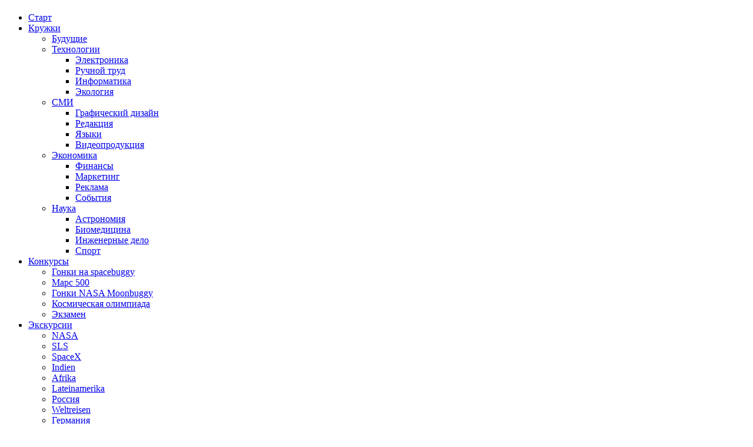

--- FILE ---
content_type: text/html; charset=utf-8
request_url: http://www.spaceeducation.de/ru/wettbewerbe/mars-500-challenge.html
body_size: 12706
content:
<!DOCTYPE html PUBLIC "-//W3C//DTD XHTML 1.0 Transitional//EN" "http://www.w3.org/TR/xhtml1/DTD/xhtml1-transitional.dtd">
<html xmlns="http://www.w3.org/1999/xhtml" xml:lang="ru-ru" lang="ru-ru" >
 <head>
  <meta http-equiv="X-UA-Compatible" content="IE=EmulateIE7" />
  <base href="http://www.spaceeducation.de/wettbewerbe/mars-500-challenge.html" />
  <meta http-equiv="content-type" content="text/html; charset=utf-8" />
  <meta name="robots" content="index, follow" />
  <meta name="keywords" content="moonbuggy,sei,germany,luftfahrt,raumfahrt,Ausbildung,space,nasa,roscosmos" />
  <meta name="title" content="Mars 500 Challenge" />
  <meta name="author" content="Administrator" />
  <meta name="description" content="Gemeinnütziges freies Institut zur Förderung der Studien- und Berufsorientierung im Ingenieurwesen und der Luft- und Raumfahrt e.V." />
  <meta name="generator" content="Joomla! 1.5 - Open Source Content Management" />
  <title>Mars 500 Challenge</title>
  <link rel="stylesheet" href="/plugins/system/jceutilities/css/jceutilities.css?v=224" type="text/css" />
  <link rel="stylesheet" href="/plugins/system/jceutilities/themes/shadow/css/style.css?version=224" type="text/css" />
  <link rel="stylesheet" href="http://www.spaceeducation.de/modules/mod_eventlistcal15q/mod_eventlistcal15q.css" type="text/css" />
  <link rel="stylesheet" href="/modules/mod_jflanguageselection/tmpl/mod_jflanguageselection.css" type="text/css" />
  <style type="text/css">
    <!--

        a.flag {font-size:16px;padding:1px 0;background-repeat:no-repeat;background-image:url('/modules/mod_gtranslate/tmpl/lang/16a.png');}
        a.flag:hover {background-image:url('/modules/mod_gtranslate/tmpl/lang/16.png');}
        a.flag img {border:0;}
        a.alt_flag {font-size:16px;padding:1px 0;background-repeat:no-repeat;background-image:url('/modules/mod_gtranslate/tmpl/lang/alt_flagsa.png');}
        a.alt_flag:hover {background-image:url('/modules/mod_gtranslate/tmpl/lang/alt_flags.png');}
        a.alt_flag img {border:0;}
    
    -->
  </style>
  <script type="text/javascript" src="/media/system/js/mootools.js"></script>
  <script type="text/javascript" src="/plugins/system/jceutilities/js/mediaobject.js?v=224"></script>
  <script type="text/javascript" src="/plugins/system/jceutilities/js/jceutilities.js?v=224"></script>
  <script type="text/javascript" src="/media/system/js/caption.js"></script>
  <script type="text/javascript">
	MediaObject.init({flash:"10,0,22,87",windowmedia:"5,1,52,701",quicktime:"6,0,2,0",realmedia:"7,0,0,0",shockwave:"8,5,1,0"});window.addEvent('domready', function(){window.jcepopup=new JCEUtilities({popup:{legacy:0,resize:1,icons:0,overlay:1,overlayopacity:0.5,overlaycolor:"#0000bb",fadespeed:500,scalespeed:500,hideobjects:1,scrollpopup:1},tooltip:{className:"tooltip",opacity:1,speed:150,position:"br",offsets:{x: 16, y: 16}},imgpath:"plugins/system/jceutilities/img",theme:"shadow",themecustom:"",themepath:"plugins/system/jceutilities/themes"});});		window.addEvent('domready', function(){ var JTooltips = new Tips($$('.hasTip'), { maxTitleChars: 50, fixed: false}); });
  </script>

  <link rel="stylesheet" href="/templates/system/css/system.css" type="text/css" />
  <link rel="stylesheet" href="/templates/system/css/general.css" type="text/css" />

  <link rel="stylesheet" type="text/css" href="/templates/sp02_1/css/template.css" />
  <!--[if IE 6]><link rel="stylesheet" href="/templates/sp02_1/css/template.ie6.css" type="text/css" media="screen" /><![endif]-->
  <!--[if IE 7]><link rel="stylesheet" href="/templates/sp02_1/css/template.ie7.css" type="text/css" media="screen" /><![endif]-->
  <script type="text/javascript" src="/templates/sp02_1/script.js"></script>
 </head>
<body>
<div id="art-main">
<div class="art-Sheet">
    <div class="art-Sheet-tl"></div>
    <div class="art-Sheet-tr"></div>
    <div class="art-Sheet-bl"></div>
    <div class="art-Sheet-br"></div>
    <div class="art-Sheet-tc"></div>
    <div class="art-Sheet-bc"></div>
    <div class="art-Sheet-cl"></div>
    <div class="art-Sheet-cr"></div>
    <div class="art-Sheet-cc"></div>
    <div class="art-Sheet-body">
<div class="art-Header">
    <div class="art-Header-png"></div>
    <div class="art-Header-jpeg"></div>
<div class="art-Logo">
 <h1 id="name-text" class="art-Logo-name"><a href="/"></a></h1>
 <div id="slogan-text" class="art-Logo-text"></div>
</div>


</div>
<div class="art-nav">
	<div class="l"></div>
	<div class="r"></div>
<ul class="art-menu"><li class="item1"><a href="http://www.spaceeducation.de/"><span class="l"> </span><span class="r"> </span><span class="t">Старт</span></a></li><li class="parent item113"><a class="separator" href="#" onclick="return false;"><span class="l"> </span><span class="r"> </span><span class="t">Кружки</span></a><ul><li class="item114"><a href="/ru/zirkel/zukunft.html">Будущие </a></li><li class="parent item116"><a href="#" onclick="return false;">Технологии</a><ul><li class="item115"><a href="/ru/zirkel/technik/elektronik.html">Электроника </a></li><li class="item118"><a href="/ru/zirkel/technik/handwerk.html">Ручной труд</a></li><li class="item117"><a href="/ru/zirkel/technik/informatik.html">Информатика</a></li><li class="item119"><a href="/ru/zirkel/technik/umwelttechnik.html">Экология</a></li></ul></li><li class="parent item120"><a href="#" onclick="return false;">СМИ </a><ul><li class="item123"><a href="/ru/zirkel/medien/grafikdesign.html">Графический дизайн </a></li><li class="item124"><a href="/ru/zirkel/medien/redaktion.html">Редакция </a></li><li class="item125"><a href="/ru/zirkel/medien/sprachen.html">Языки</a></li><li class="item126"><a href="/ru/zirkel/medien/videoproduktion.html">Видеопродукция</a></li></ul></li><li class="parent item121"><a href="#" onclick="return false;">Экономика </a><ul><li class="item127"><a href="/ru/zirkel/wirtschaft/finanzwesen.html">Финансы </a></li><li class="item128"><a href="/ru/zirkel/wirtschaft/marketing.html">Маркетинг </a></li><li class="item129"><a href="/ru/zirkel/wirtschaft/werbeagentur.html">Реклама  </a></li><li class="item130"><a href="/ru/zirkel/wirtschaft/veranstaltungen.html">События </a></li></ul></li><li class="parent item122"><a href="#" onclick="return false;">Наука </a><ul><li class="item131"><a href="/ru/zirkel/wissenschaft/astronomiya.html">Астрономия</a></li><li class="item132"><a href="/ru/zirkel/wissenschaft/biomedizin.html">Биомедицина</a></li><li class="item133"><a href="/ru/zirkel/wissenschaft/ingenieurwesen.html">Инженерные дело</a></li><li class="item134"><a href="/ru/zirkel/wissenschaft/sport.html">Спорт </a></li></ul></li></ul></li><li class="parent active item135"><a class="active" href="#" onclick="return false;"><span class="l"> </span><span class="r"> </span><span class="t">Конкурсы </span></a><ul><li class="item136"><a href="/ru/wettbewerbe/spacebuggy-race.html">Гонки на spacebuggy</a></li><li id="current" class="active item137"><a href="/ru/wettbewerbe/mars-500-challenge.html" class="active">Марс 500 </a></li><li class="item138"><a href="/ru/wettbewerbe/nasa-moonbuggy-race.html">Гонки NASA Moonbuggy</a></li><li class="item139"><a href="/ru/wettbewerbe/space-olympics.html">Космическая олимпиада</a></li><li class="item140"><a href="/ru/wettbewerbe/examen.html">Экзамен</a></li></ul></li><li class="parent item141"><a class="separator" href="#" onclick="return false;"><span class="l"> </span><span class="r"> </span><span class="t">Экскурсии</span></a><ul><li class="item209"><a href="/ru/exkursionen/nasa.html">NASA</a></li><li class="item215"><a href="/ru/exkursionen/sls.html">SLS</a></li><li class="item214"><a href="/ru/exkursionen/spacex.html">SpaceX</a></li><li class="item213"><a href="/ru/exkursionen/indien.html">Indien</a></li><li class="item212"><a href="/ru/exkursionen/afrika.html">Afrika</a></li><li class="item211"><a href="/ru/exkursionen/lateinamerika.html">Lateinamerika</a></li><li class="item145"><a href="/ru/exkursionen/russland.html">Россия </a></li><li class="item210"><a href="/ru/exkursionen/weltreisen.html">Weltreisen</a></li><li class="item143"><a href="/ru/exkursionen/deutschland.html">Германия </a></li><li class="item144"><a href="/ru/exkursionen/europa.html">Европа </a></li><li class="item146"><a href="/ru/exkursionen/usa.html">США</a></li><li class="item142"><a href="/ru/exkursionen/betriebe.html">Компании </a></li></ul></li><li class="parent item3"><a class="separator" href="#" onclick="return false;"><span class="l"> </span><span class="r"> </span><span class="t">Участники</span></a><ul><li class="item4"><a href="/ru/teilnehmer/kindergarten.html">Детский сад </a></li><li class="item5"><a href="/ru/teilnehmer/schule.html">Школа</a></li><li class="item6"><a href="/ru/teilnehmer/gymnasium.html">Высшая школа</a></li><li class="item7"><a href="/ru/teilnehmer/lehre.html">Обучение </a></li><li class="item8"><a href="/ru/teilnehmer/universitaet.html">Университет </a></li><li class="item104"><a href="/ru/teilnehmer/obmen.html">Обмен </a></li><li class="item147"><a href="/ru/teilnehmer/examen.html">Экзамен </a></li></ul></li><li class="parent item15"><a class="separator" href="#" onclick="return false;"><span class="l"> </span><span class="r"> </span><span class="t">Компании</span></a><ul><li class="item16"><a href="/ru/unternehmen/handwerk.html">Кружок труда</a></li><li class="item17"><a href="/ru/unternehmen/mittelstand.html">Малый и средний бизнес</a></li><li class="item18"><a href="/ru/unternehmen/industrie.html">Промышленность </a></li><li class="item149"><a href="/ru/unternehmen/handel.html">коммерция</a></li><li class="item19"><a href="/ru/unternehmen/wissenschaft.html">Наука </a></li></ul></li><li class="parent item20"><a class="separator" href="#" onclick="return false;"><span class="l"> </span><span class="r"> </span><span class="t">Образование </span></a><ul><li class="item21"><a href="/ru/bildungseinrichtungen/kindergartenbildung.html">Детский сад </a></li><li class="item22"><a href="/ru/bildungseinrichtungen/schulenbildung.html">Школы </a></li><li class="item23"><a href="/ru/bildungseinrichtungen/gymnasien.html">Высшие школы </a></li><li class="item24"><a href="/ru/bildungseinrichtungen/universitaetenbildung.html">Университеты </a></li><li class="item150"><a href="/ru/bildungseinrichtungen/hochschulen.html">Колледжи </a></li><li class="item151"><a href="/ru/bildungseinrichtungen/examen.html">Экзамен </a></li><li class="parent item9"><a href="#" onclick="return false;">Специалисты </a><ul><li class="item10"><a href="/ru/bildungseinrichtungen/fachkraefte/erzieher.html">Профессионалы </a></li><li class="item11"><a href="/ru/bildungseinrichtungen/fachkraefte/lehrer.html">Учитель </a></li><li class="item12"><a href="/ru/bildungseinrichtungen/fachkraefte/schulleiter.html">Директор </a></li><li class="item105"><a href="/ru/bildungseinrichtungen/fachkraefte/meister.html">Мастер </a></li><li class="item13"><a href="/ru/bildungseinrichtungen/fachkraefte/lehrstuhlleiter.html">Заведующий </a></li><li class="item14"><a href="/ru/bildungseinrichtungen/fachkraefte/wissenschaftler.html">Ученые </a></li><li class="item106"><a href="/ru/bildungseinrichtungen/fachkraefte/ingenieur.html">Инженер </a></li><li class="item148"><a href="/ru/bildungseinrichtungen/fachkraefte/manager.html">Менеджер </a></li></ul></li></ul></li><li class="parent item30"><a class="separator" href="#" onclick="return false;"><span class="l"> </span><span class="r"> </span><span class="t">Пресса </span></a><ul><li class="item108"><a href="/ru/presse/presse-news.html">Пресс-Новости</a></li><li class="item31"><a href="/ru/presse/pressearchiv.html">Пресс-архив </a></li><li class="item32"><a href="/ru/presse/tvarchiv.html">ТВ-Архив </a></li><li class="item107"><a href="/ru/presse/radio-archiv.html">Радио архив</a></li><li class="item33"><a href="/ru/presse/download.html">Скачать</a></li><li class="item152"><a href="/ru/presse/-.html">Центр загрузки</a></li><li class="parent item109"><a href="#" onclick="return false;">PDF архив</a><ul><li class="item110"><a href="/ru/presse/pdf-archiv/suedeuropatour-2009.html">Тур по южной Европе 2009 </a></li><li class="item111"><a href="/ru/presse/pdf-archiv/jahresbericht-2009.html">Jahresbericht 2009</a></li><li class="item190"><a href="/ru/presse/pdf-archiv/pressekonferenz-hwk-30032010.html">Pressekonferenz-HWK 30.03.2010</a></li></ul></li></ul></li><li class="parent item34"><a class="separator" href="#" onclick="return false;"><span class="l"> </span><span class="r"> </span><span class="t">Партнеры </span></a><ul><li class="parent item35"><a href="/ru/partner/spenden.html">Пожертвования </a><ul><li class="item112"><a href="/ru/partner/spenden/fotokalender-raumfahrt-2010.html">Календарь 2010 </a></li></ul></li><li class="item36"><a href="/ru/partner/sponsoren.html">Спонсоры </a></li><li class="item38"><a href="/ru/partner/foerderer.html">Частные спонсоры </a></li><li class="item153"><a href="/ru/partner/patenbetriebe.html">Имеющиеся патенты</a></li><li class="item37"><a href="/ru/partner/kooperationen.html">Сотрудничество</a></li><li class="item154"><a href="/ru/partner/eigenbetriebe.html">Дочерние предприятия</a></li><li class="item155"><a href="/ru/partner/preisliste.html">Прейскурант </a></li></ul></li><li class="parent item39"><a class="separator" href="#" onclick="return false;"><span class="l"> </span><span class="r"> </span><span class="t">SEI </span></a><ul><li class="item40"><a href="/ru/sei/login.html">Войти / Выйти</a></li><li class="item41"><a href="/ru/sei/ueberuns.html">О нас </a></li><li class="item204"><a href="/ru/sei/schuelerportraits.html">Schülerportraits</a></li><li class="item42"><a href="/ru/sei/standorte.html">Местоположения</a></li><li class="parent item43"><a href="#" onclick="return false;">Членство </a><ul><li class="item98"><a href="/ru/sei/mitgliedschaft/--.html">Заявление на членство </a></li><li class="item99"><a href="/ru/sei/mitgliedschaft/satzung.html">Устав </a></li><li class="item100"><a href="/ru/sei/mitgliedschaft/mitgliedsbeitraege.html">Сбор пожертвований </a></li><li class="item101"><a href="/ru/sei/mitgliedschaft/statut.html">Правила </a></li></ul></li><li class="parent item25"><a href="#" onclick="return false;">Члены </a><ul><li class="item26"><a href="/ru/sei/mitglieder/foerdermitglied.html">Члены оказавшие поддержку</a></li><li class="item102"><a href="/ru/sei/mitglieder/gefoerderte-mitglieder.html">Члены получившие поддержку </a></li><li class="item28"><a href="/ru/sei/mitglieder/vollmitglied.html">Действительный член </a></li><li class="item27"><a href="/ru/sei/mitglieder/unternehmen.html">Компании</a></li><li class="item29"><a href="/ru/sei/mitglieder/fachberater.html">Консультанты </a></li></ul></li><li class="item157"><a href="#" onclick="return false;">События </a></li><li class="item158"><a href="/ru/sei/jahresbericht.html">Годовой отчет</a></li><li class="item159"><a href="/ru/sei/downloadcenter.html">Центр загрузки </a></li><li class="item160"><a href="/ru/sei/awards.html">Награды </a></li><li class="item161"><a href="/ru/sei/grundwerte.html">Главные ценности </a></li><li class="item162"><a href="/ru/sei/statut.html">Правила </a></li><li class="item163"><a href="/ru/sei/geschaeftsordnung.html">Правила </a></li><li class="item164"><a href="/ru/sei/satzung.html">Устав </a></li><li class="item165"><a href="/ru/sei/beschluesse.html">Решение</a></li><li class="item166"><a href="/ru/sei/beitraege.html">Взносы </a></li><li class="item44"><a href="/ru/sei/kontakt.html">Контакты</a></li><li class="item167"><a href="/ru/sei/impressum.html">Выходные данные </a></li></ul></li><li class="parent item156"><a class="separator" href="#" onclick="return false;"><span class="l"> </span><span class="r"> </span><span class="t">Пожертвование</span></a><ul><li class="item168"><a href="/ru/donation/-.html">Онлайн-пожертвования </a></li><li class="item169"><a href="/ru/donation/materialspenden.html">Материальные пожертвования </a></li><li class="item170"><a href="/ru/donation/projektspenden.html">Проекты пожертвования</a></li><li class="item171"><a href="/ru/donation/objektspenden.html">Пожертвованая недвижимость</a></li><li class="item172"><a href="/ru/donation/shop.html">Магазин </a></li><li class="item173"><a href="/ru/donation/mitfahrtgelegenheiten.html">VIP экскурсии с нами </a></li><li class="item174"><a href="/ru/donation/referenten.html">Референты</a></li></ul></li></ul></div>
<div id="jflanguageselection"><div class="rawimages"><span><a href="http://www.spaceeducation.de/de/wettbewerbe/mars-500-challenge.html"><img src="http://www.spaceeducation.de/components/com_joomfish/images/flags/de.gif" alt="Deutsch (DE-CH-AT)" title="Deutsch (DE-CH-AT)" /></a></span><span><a href="http://www.spaceeducation.de/en/competitions/mars500challenge.html"><img src="http://www.spaceeducation.de/components/com_joomfish/images/flags/en.gif" alt="English (United Kingdom)" title="English (United Kingdom)" /></a></span><span id="active_language"><a href="http://www.spaceeducation.de/ru/wettbewerbe/mars-500-challenge.html"><img src="http://www.spaceeducation.de/components/com_joomfish/images/flags/ru.gif" alt="Russian (CIS)" title="Russian (CIS)" /></a></span><span><a href="http://www.spaceeducation.de/it/competizioni/mars-500-challenge.html"><img src="http://www.spaceeducation.de/components/com_joomfish/images/flags/it.gif" alt="Italian - Italy" title="Italian - Italy" /></a></span><span><a href="http://www.spaceeducation.de/fr/wettbewerbe/mars-500-challenge.html"><img src="http://www.spaceeducation.de/components/com_joomfish/images/flags/fr.gif" alt="French (Fr)" title="French (Fr)" /></a></span><span><a href="http://www.spaceeducation.de/es/wettbewerbe/mars-500-challenge.html"><img src="http://www.spaceeducation.de/components/com_joomfish/images/flags/es.gif" alt="Español(Spanish Formal International)" title="Español(Spanish Formal International)" /></a></span></div></div><!--JoomFish V2.1.7 (Dafad)-->
<!-- &copy; 2003-2011 Think Network, released under the GPL. -->
<!-- More information: at http://www.joomfish.net -->
<form action="index.php" method="post">
	<div class="search">
		<input name="searchword" id="mod_search_searchword" maxlength="20" alt="seach..." class="inputbox" type="text" size="20" value="поиск..."  onblur="if(this.value=='') this.value='поиск...';" onfocus="if(this.value=='поиск...') this.value='';" />	</div>
	<input type="hidden" name="task"   value="search" />
	<input type="hidden" name="option" value="com_search" />
	<input type="hidden" name="Itemid" value="137" />
</form>

<div class="art-contentLayout">
<div class="art-sidebar1"><div class="art-Block">
		    <div class="art-Block-tl"></div>
		    <div class="art-Block-tr"></div>
		    <div class="art-Block-bl"></div>
		    <div class="art-Block-br"></div>
		    <div class="art-Block-tc"></div>
		    <div class="art-Block-bc"></div>
		    <div class="art-Block-cl"></div>
		    <div class="art-Block-cr"></div>
		    <div class="art-Block-cc"></div>
		    <div class="art-Block-body">
		
		<div class="art-BlockHeader">
		    <div class="l"></div>
		    <div class="r"></div>
		    <div class="art-header-tag-icon">
		        <div class="t">
		События</div>
		    </div>
		</div>
				<div class="art-BlockContent">
		    <div class="art-BlockContent-body">
		
		 
<div class='eventcalq'><table class="mod_eventlistcalq_calendar" cellspacing="0" cellpadding="0">
<caption class="mod_eventlistcalq_calendar-month"><a href="/ru/wettbewerbe/mars-500-challenge.html?el_mcal_month=10&amp;el_mcal_year=2025" rel="nofollow">&lt;&lt; </a>&nbsp;Ноября&nbsp;2025&nbsp;<a href="/ru/wettbewerbe/mars-500-challenge.html?el_mcal_month=12&amp;el_mcal_year=2025" rel="nofollow"> &gt;&gt;</a></caption>
<tr><th class="mod_eventlistcalq_daynames" abbr="Пн">&nbsp;Пн&nbsp;</th><th class="mod_eventlistcalq_daynames" abbr="Вт">&nbsp;Вт&nbsp;</th><th class="mod_eventlistcalq_daynames" abbr="Ср">&nbsp;Ср&nbsp;</th><th class="mod_eventlistcalq_daynames" abbr="Чт">&nbsp;Чт&nbsp;</th><th class="mod_eventlistcalq_daynames" abbr="Пт">&nbsp;Пт&nbsp;</th><th class="mod_eventlistcalq_daynames" abbr="Сб">&nbsp;Сб&nbsp;</th><th class="mod_eventlistcalq_daynames" abbr="Вс">&nbsp;Вс&nbsp;</th></tr>
<tr><td class="mod_eventlistcalq">&nbsp;</td><td class="mod_eventlistcalq">&nbsp;</td><td class="mod_eventlistcalq">&nbsp;</td><td class="mod_eventlistcalq">&nbsp;</td><td class="mod_eventlistcalq">&nbsp;</td><td class="mod_eventlistcalq_calday">&nbsp;&nbsp;1</td><td class="mod_eventlistcalq_calday">&nbsp;&nbsp;2</td></tr>
<tr><td class="mod_eventlistcalq_calday">&nbsp;&nbsp;3</td><td class="mod_eventlistcalq_calday">&nbsp;&nbsp;4</td><td class="mod_eventlistcalq_calday">&nbsp;&nbsp;5</td><td class="mod_eventlistcalq_calday">&nbsp;&nbsp;6</td><td class="mod_eventlistcalq_calday">&nbsp;&nbsp;7</td><td class="mod_eventlistcalq_calday">&nbsp;&nbsp;8</td><td class="mod_eventlistcalq_calday">&nbsp;&nbsp;9</td></tr>
<tr><td class="mod_eventlistcalq_calday">10</td><td class="mod_eventlistcalq_calday">11</td><td class="mod_eventlistcalq_calday">12</td><td class="mod_eventlistcalq_calday">13</td><td class="mod_eventlistcalq_calday">14</td><td class="mod_eventlistcalq_calday">15</td><td class="mod_eventlistcalq_calday">16</td></tr>
<tr><td class="mod_eventlistcalq_calday">17</td><td class="mod_eventlistcalq_calday">18</td><td class="mod_eventlistcalq_calday">19</td><td class="mod_eventlistcalq_calday">20</td><td class="mod_eventlistcalq_calday">21</td><td class="mod_eventlistcalq_calday">22</td><td class="mod_eventlistcalq_calday">23</td></tr>
<tr><td class="mod_eventlistcalq_calday">24</td><td class="mod_eventlistcalq_caltoday">25</td><td class="mod_eventlistcalq_calday">26</td><td class="mod_eventlistcalq_calday">27</td><td class="mod_eventlistcalq_calday">28</td><td class="mod_eventlistcalq_calday">29</td><td class="mod_eventlistcalq_calday">30</td></tr>
</table>
</div>  
				<div class="cleared"></div>
		    </div>
		</div>
		
		
				<div class="cleared"></div>
		    </div>
		</div>
		
<div class="art-Block">
		    <div class="art-Block-tl"></div>
		    <div class="art-Block-tr"></div>
		    <div class="art-Block-bl"></div>
		    <div class="art-Block-br"></div>
		    <div class="art-Block-tc"></div>
		    <div class="art-Block-bc"></div>
		    <div class="art-Block-cl"></div>
		    <div class="art-Block-cr"></div>
		    <div class="art-Block-cc"></div>
		    <div class="art-Block-body">
		
		<div class="art-BlockHeader">
		    <div class="l"></div>
		    <div class="r"></div>
		    <div class="art-header-tag-icon">
		        <div class="t">
		Новости</div>
		    </div>
		</div>
				<div class="art-BlockContent">
		    <div class="art-BlockContent-body">
		
		<ul class="menu"><li class="item205"><a href="http://www.facebook.com/pages/International-Space-Education-Institute/133501973402416" target="_blank"><span>Facebook Institute</span></a></li><li class="item206"><a href="http://de-de.facebook.com/Space.Hotel.Leipzig?filter=1" target="_blank"><span>Facebook Space Hotel</span></a></li><li class="item207"><a href="http://www.facebook.com/groups/moonbuggy/" target="_blank"><span>Facebook-Gruppe Moonbuggy</span></a></li><li class="item185"><a href="/ru/newsletter.html"><span>Рассылка </span></a></li><li class="item189"><a href="/ru/veranstaltungen.html"><span>События </span></a></li><li class="item202"><a href="/ru.html?Itemid=202&amp;option="><span>newsletter</span></a></li></ul>
				<div class="cleared"></div>
		    </div>
		</div>
		
		
				<div class="cleared"></div>
		    </div>
		</div>
		
<div class="art-Block">
		    <div class="art-Block-tl"></div>
		    <div class="art-Block-tr"></div>
		    <div class="art-Block-bl"></div>
		    <div class="art-Block-br"></div>
		    <div class="art-Block-tc"></div>
		    <div class="art-Block-bc"></div>
		    <div class="art-Block-cl"></div>
		    <div class="art-Block-cr"></div>
		    <div class="art-Block-cc"></div>
		    <div class="art-Block-body">
		
		<div class="art-BlockHeader">
		    <div class="l"></div>
		    <div class="r"></div>
		    <div class="art-header-tag-icon">
		        <div class="t">
		Moonbuggy</div>
		    </div>
		</div>
				<div class="art-BlockContent">
		    <div class="art-BlockContent-body">
		
		<ul class="menu"><li class="item196"><a href="http://www.spaceeducation.de/ru/mitmachen.html"><span>Mitmachen</span></a></li><li class="item197"><a href="/ru/schuelerberichte.html"><span>Schülerberichte</span></a></li><li class="item198"><a href="/ru/technik-dok.html"><span>Technik-Dok</span></a></li><li class="item199"><a href="/ru/awards.html"><span>Awards</span></a></li><li class="item203"><a href="http://www.flickr.com/photos/spaceeducation/collections/72157629290206576/" target="_blank"><span>Huntsville 2012</span></a></li><li class="item208"><a href="/ru/schuelerberichte-in-jahren.html"><span>Schülerberichte in Jahren</span></a></li></ul>
				<div class="cleared"></div>
		    </div>
		</div>
		
		
				<div class="cleared"></div>
		    </div>
		</div>
		
<div class="art-Block">
		    <div class="art-Block-tl"></div>
		    <div class="art-Block-tr"></div>
		    <div class="art-Block-bl"></div>
		    <div class="art-Block-br"></div>
		    <div class="art-Block-tc"></div>
		    <div class="art-Block-bc"></div>
		    <div class="art-Block-cl"></div>
		    <div class="art-Block-cr"></div>
		    <div class="art-Block-cc"></div>
		    <div class="art-Block-body">
		
		<div class="art-BlockHeader">
		    <div class="l"></div>
		    <div class="r"></div>
		    <div class="art-header-tag-icon">
		        <div class="t">
		Отчеты</div>
		    </div>
		</div>
				<div class="art-BlockContent">
		    <div class="art-BlockContent-body">
		
		<ul class="menu" />
				<div class="cleared"></div>
		    </div>
		</div>
		
		
				<div class="cleared"></div>
		    </div>
		</div>
		
<div class="art-Block">
		    <div class="art-Block-tl"></div>
		    <div class="art-Block-tr"></div>
		    <div class="art-Block-bl"></div>
		    <div class="art-Block-br"></div>
		    <div class="art-Block-tc"></div>
		    <div class="art-Block-bc"></div>
		    <div class="art-Block-cl"></div>
		    <div class="art-Block-cr"></div>
		    <div class="art-Block-cc"></div>
		    <div class="art-Block-body">
		
		<div class="art-BlockHeader">
		    <div class="l"></div>
		    <div class="r"></div>
		    <div class="art-header-tag-icon">
		        <div class="t">
		Внешние новости</div>
		    </div>
		</div>
				<div class="art-BlockContent">
		    <div class="art-BlockContent-body">
		
		<div style="text-align: center;"><a target="_blank" href="http://twitter.com/spaceeducation"><img src="/container/images/menu/24x/SEI%20Line/01%20twitter_24.png" alt="Twitter" title="Twitter" /></a><a target="_blank" href="http://spaceeducation-eu.blogspot.com/"><img src="/container/images/menu/24x/SEI%20Line/03-blogger_24.png" alt="Blogger" title="Blogger" /></a><a target="_blank" href="http://friendfeed.com/spaceeducation"><img src="/container/images/menu/24x/SEI%20Line/04-friendfeed_24.png" alt="Friendfeed" title="Friendfeed" /></a><strong><a target="_blank" href="http://en.wikipedia.org/wiki/International_Space_Education_Institute"><img src="/container/images/menu/24x/File%20Line/02-wikipedia_24.png" alt="SEI-Wikipedia" title="SEI-Wikipedia" /></a><a target="_blank" href="http://www.youtube.com/profile?user=SpaceEducation#grid/playlists"><img src="/container/images/menu/24x/File%20Line/02-youtube_24.png" alt="Youtube" title="Youtube" /></a><a target="_blank" href="http://www.flickr.com/photos/spaceeducation/collections/"><img src="/container/images/menu/24x/File%20Line/03-24_flickr.png" alt="Flickr" title="Flickr" /></a></strong> <strong><a target="_blank" href="http://www.spacecamp.com/international/"><img src="/container/images/menu/24x/EDU%20Line/01-spacecamp.png" alt="SpaceCamp" title="SpaceCamp" /></a><a target="_blank" href="http://ysc.sm.bmstu.ru/eng/ysc_e.htm"><img src="/container/images/menu/24x/EDU%20Line/02-MKZ.png" alt="Youth Space Center" title="Youth Space Center" /></a><a target="_blank" href="http://www.spacecentre.no/english/"><img src="/container/images/menu/24x/EDU%20Line/03-Norsk_24.png" alt="Norway Space School" title="Norway Space School" /></a><a target="_blank" href="http://www.unaec.dp.ua/"><img src="/container/images/menu/24x/EDU%20Line/04-UANEC_24.png" alt="UANEC" title="UANEC" /></a><a target="_blank" href="http://edu.jaxa.jp/en/"><img src="/container/images/menu/24x/EDU%20Line/06-japan.png" alt="Japan" title="Japan" /></a><a target="_blank" href="http://www.spaceschool.sa.edu.au/"><img src="/container/images/menu/24x/EDU%20Line/07-Australia_24.png" alt="Australia" title="Australia" /></a></strong> <strong><a target="_blank" href="http://www.nasa.gov/news/index.html"><img src="/container/images/menu/24x/State%20Space%20Line/01-24_nasa.png" alt="NASA" title="NASA" /></a><a target="_blank" href="http://www.federalspace.ru/main.php?lang=en"><img src="/container/images/menu/24x/State%20Space%20Line/02-24_Rockocmoc.png" alt="ROSKOSMOS" title="ROSKOSMOS" /></a><a target="_blank" href="http://www.esa.int/esaCP/index.html"><img src="/container/images/menu/24x/State%20Space%20Line/03-24_esa.png" alt="ESA" title="ESA" /></a><a target="_blank" href="http://www.cnsa.gov.cn/n615709/cindex.html"><img src="/container/images/menu/24x/State%20Space%20Line/04-China_24.png" alt="China" title="China" /></a><a target="_blank" href="http://www.jaxa.jp/index_e.html"><img src="/container/images/menu/24x/State%20Space%20Line/05-Jaxa_24.png" alt="JAXA" title="JAXA" /></a><a target="_blank" href="http://www.dlr.de/"><img src="/container/images/menu/24x/State%20Space%20Line/06-24_DLR.png" alt="DLR" title="DLR" /></a></strong> <strong><a target="_blank" href="http://www.xprize.org/"><img src="/container/images/menu/24x/Private%20Space%20Line/01-24_xprize.png" alt="X-Prize" title="X-Prize" /></a><a target="_blank" href="http://www.spaceadventures.com/"><img src="/container/images/menu/24x/Private%20Space%20Line/02-Adventure_24.png" alt="Space Adventure" title="Space Adventure" /></a><a target="_blank" href="http://www.anoushehansari.com/"><img src="/container/images/menu/24x/Private%20Space%20Line/03-Ansari_24.png" alt="Anousheh Ansari" title="Anousheh Ansari" /></a><a target="_blank" href="http://www.virgingalactic.com/"><img src="/container/images/menu/24x/Private%20Space%20Line/04_Virgin_24.png" alt="Virgin Galactic" title="Virgin Galactic" /></a><a target="_blank" href="http://www.spacex.com/"><img src="/container/images/menu/24x/Private%20Space%20Line/05-spaceex_24.png" alt="Space-Ex" title="Space-Ex" /></a><a target="_blank" href="http://www.arcaspace.ro/"><img src="/container/images/menu/24x/Private%20Space%20Line/06_24_Arca.png" alt="Arca Space" title="Arca Space" /></a></strong></div>
<div style="text-align: center;"><strong><a target="_blank" href="http://www.nasa.gov/directorates/somd/reports/iss_reports/">ISS status report</a><br /></strong></div>
<div style="text-align: center;"></div>
				<div class="cleared"></div>
		    </div>
		</div>
		
		
				<div class="cleared"></div>
		    </div>
		</div>
		
</div>
<div class="art-content">

<div class="art-Post">
		    <div class="art-Post-body">
		<div class="art-Post-inner">
		
				<div class="art-PostContent">
		
		<div id="jmsbefore" style="display: none;">Diese Webseite ist voll funktionsbereit in <span id="jmstime"></span>.</div><div id="jmsafter"></div><script type="text/javascript">
	var jmscountdown_now = 1764114244;
	var jmscountdown_to = 1275343200;
	
	jmscountdown_timebetween = jmscountdown_to - jmscountdown_now;
	
	var jmscountdown_daysremain = 0;
	var jmscountdown_hoursremain = 0;
	var jmscountdown_minutesremain = 0;
	var jmscountdown_secondsremain = jmscountdown_timebetween;		

	if (jmscountdown_timebetween >= 60) {
		jmscountdown_secondsremain = jmscountdown_timebetween % 60;
		jmscountdown_minutesremain = (jmscountdown_timebetween - jmscountdown_secondsremain) / 60;
	}

	if (jmscountdown_minutesremain >= 60) {
		jmscountdown_timebetween = jmscountdown_minutesremain;
		jmscountdown_minutesremain = jmscountdown_timebetween % 60;
		jmscountdown_hoursremain = (jmscountdown_timebetween - jmscountdown_minutesremain) / 60;
	}

	if (jmscountdown_hoursremain >= 24) {
		jmscountdown_timebetween = jmscountdown_hoursremain;
		jmscountdown_hoursremain = jmscountdown_timebetween % 24;
		jmscountdown_daysremain = (jmscountdown_timebetween - jmscountdown_hoursremain) / 24;
	}
	
	var jmstime = document.getElementById("jmstime");
	var jmstimetext = "";
	
	var jmscountdown_timer = setInterval(jmsCountDownTimer, 1000);

	function jmsRewriteCountDownSpan() {
		jmstimetext = "";
		jmstimetext += (jmscountdown_daysremain) ? jmscountdown_daysremain + (jmscountdown_daysremain<=1 ? ' Tag ' : ' Tage ') : '';
		jmstimetext += (jmscountdown_hoursremain || jmscountdown_daysremain) ? jmscountdown_hoursremain + (jmscountdown_hoursremain<=1 ? ' Stunde ' : ' Stunden ') : '';
		jmstimetext += (jmscountdown_minutesremain || jmscountdown_hoursremain || jmscountdown_daysremain) ? jmscountdown_minutesremain + (jmscountdown_minutesremain<=1 ? ' Minute ' : ' Minuten ') : '';
		jmstimetext += jmscountdown_secondsremain + (jmscountdown_secondsremain<=1 ? ' Sekunde ' : ' Sekunden ');
		jmstime.innerHTML = jmstimetext;
	}
	
	function jmsCountDownTimer() {
		if (jmscountdown_secondsremain == 0 && jmscountdown_minutesremain == 0 && jmscountdown_hoursremain == 0 && jmscountdown_daysremain ==0) {
			clearInterval(jmscountdown_timer);
			document.getElementById("jmsbefore").style.display = "none";
			document.getElementById("jmsafter").style.display = "inline";
			return;
		}
	
		if (jmscountdown_secondsremain > 0) jmscountdown_secondsremain--;
		else {
			jmscountdown_secondsremain = (jmscountdown_minutesremain || jmscountdown_hoursremain || jmscountdown_daysremain) ? 59 : 0;
			if (jmscountdown_minutesremain > 0) jmscountdown_minutesremain--;
			else {
				jmscountdown_minutesremain = (jmscountdown_hoursremain || jmscountdown_daysremain) ? 59 : 0;
				if (jmscountdown_hoursremain > 0) jmscountdown_hoursremain--;
				else {
					jmscountdown_hoursremain = (jmscountdown_daysremain) ? 23 : 0;
					if (jmscountdown_daysremain) jmscountdown_daysremain--;
				}
			}
		}
		
		jmsRewriteCountDownSpan();
	}
</script>
		</div>
		<div class="cleared"></div>
		
		
		</div>
		
				<div class="cleared"></div>
		    </div>
		</div>
		
<div class="art-Post">
    <div class="art-Post-body">
<div class="art-Post-inner">
<div class="art-PostMetadataHeader">
<h2 class="art-PostHeader"> 
<a href="/ru/wettbewerbe/mars-500-challenge.html" class="PostHeader">Mars 500 Challenge</a>
</h2>
</div>
<div class="art-PostHeaderIcons art-metadata-icons">
03.01.2010 12:33 | Автор: Administrator | <a href="/ru/wettbewerbe/mars-500-challenge.html?tmpl=component&amp;print=1&amp;page=" title="Печать" onclick="window.open(this.href,'win2','status=no,toolbar=no,scrollbars=yes,titlebar=no,menubar=no,resizable=yes,width=640,height=480,directories=no,location=no'); return false;" rel="nofollow"><img src="/templates/sp02_1/images/printButton.png" alt="Печать"  /></a>
</div>
<div class="art-PostContent">
<form method="post" action="http://www.spaceeducation.de/wettbewerbe/mars-500-challenge.html?format=html&lang=ru"><span class="content_rating">Рейтинг пользователей:<img src="/images/M_images/rating_star.png" alt=""  /><img src="/images/M_images/rating_star.png" alt=""  /><img src="/images/M_images/rating_star.png" alt=""  /><img src="/images/M_images/rating_star.png" alt=""  /><img src="/images/M_images/rating_star.png" alt=""  />&nbsp;/&nbsp;217</span>
<br />
<span class="content_vote">Худший<input type="radio" alt="vote 1 star" name="user_rating" value="1" /><input type="radio" alt="vote 2 star" name="user_rating" value="2" /><input type="radio" alt="vote 3 star" name="user_rating" value="3" /><input type="radio" alt="vote 4 star" name="user_rating" value="4" /><input type="radio" alt="vote 5 star" name="user_rating" value="5" checked="checked" />Лучший&nbsp;<input class="button" type="submit" name="submit_vote" value="Рейтинг" /><input type="hidden" name="task" value="vote" /><input type="hidden" name="option" value="com_content" /><input type="hidden" name="cid" value="89" /><input type="hidden" name="url" value="http://www.spaceeducation.de/wettbewerbe/mars-500-challenge.html?format=html&lang=ru" /></span></form><table class="contentpaneopen">
<tr>
	<td>
<span><a href="/ru/component/content/section/1.html">Webseite</a> - </span><span><a href="/ru/wettbewerbe/mars-500-challenge/1-allgemein.html">Allgemein</a></span>	</td>
</tr>
</table>
<div class="art-article"><div class="jfdefaulttext">There are no translations available.</div><br/>...
			<table align="center" class="pagenav">
			<tr>
				<th class="pagenav_prev">
					<a href="/ru/wettbewerbe/nasa-moonbuggy-race.html">&lt; Предыдущая</a>
				</th>
				<td width="50">
					&nbsp;
				</td>
				<th class="pagenav_next">
					<a href="/ru/wettbewerbe/spacebuggy-race.html">Следующая &gt;</a>
				</th>
			</tr>
			</table></div><span class="article_separator">&nbsp;</span>
</div>
<div class="cleared"></div>

</div>

		<div class="cleared"></div>
    </div>
</div>



</div>
<div class="art-sidebar2"><div class="art-Block">
		    <div class="art-Block-tl"></div>
		    <div class="art-Block-tr"></div>
		    <div class="art-Block-bl"></div>
		    <div class="art-Block-br"></div>
		    <div class="art-Block-tc"></div>
		    <div class="art-Block-bc"></div>
		    <div class="art-Block-cl"></div>
		    <div class="art-Block-cr"></div>
		    <div class="art-Block-cc"></div>
		    <div class="art-Block-body">
		
		<div class="art-BlockHeader">
		    <div class="l"></div>
		    <div class="r"></div>
		    <div class="art-header-tag-icon">
		        <div class="t">
		Пожертвования</div>
		    </div>
		</div>
				<div class="art-BlockContent">
		    <div class="art-BlockContent-body">
		
		<div style="text-align: center;"><a href="/en/donation/shop.html"><img alt="shop" src="/container/images/menu/100x/01_100_shop.png" /></a></div>
				<div class="cleared"></div>
		    </div>
		</div>
		
		
				<div class="cleared"></div>
		    </div>
		</div>
		
<div class="art-Block">
		    <div class="art-Block-tl"></div>
		    <div class="art-Block-tr"></div>
		    <div class="art-Block-bl"></div>
		    <div class="art-Block-br"></div>
		    <div class="art-Block-tc"></div>
		    <div class="art-Block-bc"></div>
		    <div class="art-Block-cl"></div>
		    <div class="art-Block-cr"></div>
		    <div class="art-Block-cc"></div>
		    <div class="art-Block-body">
		
		<div class="art-BlockHeader">
		    <div class="l"></div>
		    <div class="r"></div>
		    <div class="art-header-tag-icon">
		        <div class="t">
		Google-Trans</div>
		    </div>
		</div>
				<div class="art-BlockContent">
		    <div class="art-BlockContent-body">
		
		<noscript>Javascript is required to use this <a href="http://gtranslate.net/">website translator</a>, <a href="http://gtranslate.net/">free translator</a></noscript>
<script type="text/javascript">
/* <![CDATA[ */
    function openTab(url) {var form=document.createElement('form');form.method='post';form.action=url;form.target='_blank';document.body.appendChild(form);form.submit();}
        if(top.location!=self.location)top.location=self.location;
    window['_tipoff']=function(){};window['_tipon']=function(a){};
    function doTranslate(lang_pair) {if(lang_pair.value)lang_pair=lang_pair.value;if(lang_pair=='')return;if(location.hostname=='www.spaceeducation.de' && lang_pair=='en|en')return;var lang=lang_pair.split('|')[1];if(location.hostname!='www.spaceeducation.de' && lang_pair=='en|en')openTab(unescape(gfg('u')));else if(location.hostname=='www.spaceeducation.de' && lang_pair!='en|en')openTab('http://translate.google.com/translate?client=tmpg&hl=en&langpair='+lang_pair+'&u='+escape(location.href));else openTab('http://translate.google.com/translate?client=tmpg&hl=en&langpair='+lang_pair+'&u='+unescape(gfg('u')));}
    function gfg(name) {name=name.replace(/[\[]/,"\\\[").replace(/[\]]/,"\\\]");var regexS="[\\?&]"+name+"=([^&#]*)";var regex=new RegExp(regexS);var results=regex.exec(location.href);if(results==null)return '';return results[1];}
    /* ]]> */
</script>


<select onchange="doTranslate(this);"><option value="">Select Language</option><option value="en|en" style="font-weight:bold;background:url('/modules/mod_gtranslate/tmpl/lang/16l.png') no-repeat scroll 0 -0px;padding-left:18px;">English</option><option value="en|af" style="background:url('/modules/mod_gtranslate/tmpl/lang/16l.png') no-repeat scroll 0 -688px;padding-left:18px;">Afrikaans</option><option value="en|sq" style="background:url('/modules/mod_gtranslate/tmpl/lang/16l.png') no-repeat scroll 0 -560px;padding-left:18px;">Albanian</option><option value="en|ar" style="background:url('/modules/mod_gtranslate/tmpl/lang/16l.png') no-repeat scroll 0 -16px;padding-left:18px;">Arabic</option><option value="en|hy" style="background:url('/modules/mod_gtranslate/tmpl/lang/16l.png') no-repeat scroll 0 -832px;padding-left:18px;">Armenian</option><option value="en|az" style="background:url('/modules/mod_gtranslate/tmpl/lang/16l.png') no-repeat scroll 0 -848px;padding-left:18px;">Azerbaijani</option><option value="en|eu" style="background:url('/modules/mod_gtranslate/tmpl/lang/16l.png') no-repeat scroll 0 -864px;padding-left:18px;">Basque</option><option value="en|be" style="background:url('/modules/mod_gtranslate/tmpl/lang/16l.png') no-repeat scroll 0 -768px;padding-left:18px;">Belarusian</option><option value="en|bg" style="background:url('/modules/mod_gtranslate/tmpl/lang/16l.png') no-repeat scroll 0 -32px;padding-left:18px;">Bulgarian</option><option value="en|ca" style="background:url('/modules/mod_gtranslate/tmpl/lang/16l.png') no-repeat scroll 0 -384px;padding-left:18px;">Catalan</option><option value="en|zh-CN" style="background:url('/modules/mod_gtranslate/tmpl/lang/16l.png') no-repeat scroll 0 -48px;padding-left:18px;">Chinese (Simplified)</option><option value="en|zh-TW" style="background:url('/modules/mod_gtranslate/tmpl/lang/16l.png') no-repeat scroll 0 -64px;padding-left:18px;">Chinese (Traditional)</option><option value="en|hr" style="background:url('/modules/mod_gtranslate/tmpl/lang/16l.png') no-repeat scroll 0 -80px;padding-left:18px;">Croatian</option><option value="en|cs" style="background:url('/modules/mod_gtranslate/tmpl/lang/16l.png') no-repeat scroll 0 -96px;padding-left:18px;">Czech</option><option value="en|da" style="background:url('/modules/mod_gtranslate/tmpl/lang/16l.png') no-repeat scroll 0 -112px;padding-left:18px;">Danish</option><option value="en|nl" style="background:url('/modules/mod_gtranslate/tmpl/lang/16l.png') no-repeat scroll 0 -128px;padding-left:18px;">Dutch</option><option value="en|et" style="background:url('/modules/mod_gtranslate/tmpl/lang/16l.png') no-repeat scroll 0 -576px;padding-left:18px;">Estonian</option><option value="en|tl" style="background:url('/modules/mod_gtranslate/tmpl/lang/16l.png') no-repeat scroll 0 -400px;padding-left:18px;">Filipino</option><option value="en|fi" style="background:url('/modules/mod_gtranslate/tmpl/lang/16l.png') no-repeat scroll 0 -144px;padding-left:18px;">Finnish</option><option value="en|fr" style="background:url('/modules/mod_gtranslate/tmpl/lang/16l.png') no-repeat scroll 0 -160px;padding-left:18px;">French</option><option value="en|gl" style="background:url('/modules/mod_gtranslate/tmpl/lang/16l.png') no-repeat scroll 0 -592px;padding-left:18px;">Galician</option><option value="en|ka" style="background:url('/modules/mod_gtranslate/tmpl/lang/16l.png') no-repeat scroll 0 -880px;padding-left:18px;">Georgian</option><option value="en|de" style="background:url('/modules/mod_gtranslate/tmpl/lang/16l.png') no-repeat scroll 0 -176px;padding-left:18px;">German</option><option value="en|el" style="background:url('/modules/mod_gtranslate/tmpl/lang/16l.png') no-repeat scroll 0 -192px;padding-left:18px;">Greek</option><option value="en|ht" style="background:url('/modules/mod_gtranslate/tmpl/lang/16l.png') no-repeat scroll 0 -896px;padding-left:18px;">Haitian Creole</option><option value="en|iw" style="background:url('/modules/mod_gtranslate/tmpl/lang/16l.png') no-repeat scroll 0 -416px;padding-left:18px;">Hebrew</option><option value="en|hi" style="background:url('/modules/mod_gtranslate/tmpl/lang/16l.png') no-repeat scroll 0 -208px;padding-left:18px;">Hindi</option><option value="en|hu" style="background:url('/modules/mod_gtranslate/tmpl/lang/16l.png') no-repeat scroll 0 -608px;padding-left:18px;">Hungarian</option><option value="en|is" style="background:url('/modules/mod_gtranslate/tmpl/lang/16l.png') no-repeat scroll 0 -784px;padding-left:18px;">Icelandic</option><option value="en|id" style="background:url('/modules/mod_gtranslate/tmpl/lang/16l.png') no-repeat scroll 0 -432px;padding-left:18px;">Indonesian</option><option value="en|ga" style="background:url('/modules/mod_gtranslate/tmpl/lang/16l.png') no-repeat scroll 0 -736px;padding-left:18px;">Irish</option><option value="en|it" style="background:url('/modules/mod_gtranslate/tmpl/lang/16l.png') no-repeat scroll 0 -224px;padding-left:18px;">Italian</option><option value="en|ja" style="background:url('/modules/mod_gtranslate/tmpl/lang/16l.png') no-repeat scroll 0 -240px;padding-left:18px;">Japanese</option><option value="en|ko" style="background:url('/modules/mod_gtranslate/tmpl/lang/16l.png') no-repeat scroll 0 -256px;padding-left:18px;">Korean</option><option value="en|lv" style="background:url('/modules/mod_gtranslate/tmpl/lang/16l.png') no-repeat scroll 0 -448px;padding-left:18px;">Latvian</option><option value="en|lt" style="background:url('/modules/mod_gtranslate/tmpl/lang/16l.png') no-repeat scroll 0 -464px;padding-left:18px;">Lithuanian</option><option value="en|mk" style="background:url('/modules/mod_gtranslate/tmpl/lang/16l.png') no-repeat scroll 0 -800px;padding-left:18px;">Macedonian</option><option value="en|ms" style="background:url('/modules/mod_gtranslate/tmpl/lang/16l.png') no-repeat scroll 0 -704px;padding-left:18px;">Malay</option><option value="en|mt" style="background:url('/modules/mod_gtranslate/tmpl/lang/16l.png') no-repeat scroll 0 -624px;padding-left:18px;">Maltese</option><option value="en|no" style="background:url('/modules/mod_gtranslate/tmpl/lang/16l.png') no-repeat scroll 0 -272px;padding-left:18px;">Norwegian</option><option value="en|fa" style="background:url('/modules/mod_gtranslate/tmpl/lang/16l.png') no-repeat scroll 0 -672px;padding-left:18px;">Persian</option><option value="en|pl" style="background:url('/modules/mod_gtranslate/tmpl/lang/16l.png') no-repeat scroll 0 -288px;padding-left:18px;">Polish</option><option value="en|pt" style="background:url('/modules/mod_gtranslate/tmpl/lang/16l.png') no-repeat scroll 0 -304px;padding-left:18px;">Portuguese</option><option value="en|ro" style="background:url('/modules/mod_gtranslate/tmpl/lang/16l.png') no-repeat scroll 0 -320px;padding-left:18px;">Romanian</option><option value="en|ru" style="background:url('/modules/mod_gtranslate/tmpl/lang/16l.png') no-repeat scroll 0 -336px;padding-left:18px;">Russian</option><option value="en|sr" style="background:url('/modules/mod_gtranslate/tmpl/lang/16l.png') no-repeat scroll 0 -480px;padding-left:18px;">Serbian</option><option value="en|sk" style="background:url('/modules/mod_gtranslate/tmpl/lang/16l.png') no-repeat scroll 0 -496px;padding-left:18px;">Slovak</option><option value="en|sl" style="background:url('/modules/mod_gtranslate/tmpl/lang/16l.png') no-repeat scroll 0 -512px;padding-left:18px;">Slovenian</option><option value="en|es" style="background:url('/modules/mod_gtranslate/tmpl/lang/16l.png') no-repeat scroll 0 -352px;padding-left:18px;">Spanish</option><option value="en|sw" style="background:url('/modules/mod_gtranslate/tmpl/lang/16l.png') no-repeat scroll 0 -720px;padding-left:18px;">Swahili</option><option value="en|sv" style="background:url('/modules/mod_gtranslate/tmpl/lang/16l.png') no-repeat scroll 0 -368px;padding-left:18px;">Swedish</option><option value="en|th" style="background:url('/modules/mod_gtranslate/tmpl/lang/16l.png') no-repeat scroll 0 -640px;padding-left:18px;">Thai</option><option value="en|tr" style="background:url('/modules/mod_gtranslate/tmpl/lang/16l.png') no-repeat scroll 0 -656px;padding-left:18px;">Turkish</option><option value="en|uk" style="background:url('/modules/mod_gtranslate/tmpl/lang/16l.png') no-repeat scroll 0 -528px;padding-left:18px;">Ukrainian</option><option value="en|ur" style="background:url('/modules/mod_gtranslate/tmpl/lang/16l.png') no-repeat scroll 0 -912px;padding-left:18px;">Urdu</option><option value="en|vi" style="background:url('/modules/mod_gtranslate/tmpl/lang/16l.png') no-repeat scroll 0 -544px;padding-left:18px;">Vietnamese</option><option value="en|cy" style="background:url('/modules/mod_gtranslate/tmpl/lang/16l.png') no-repeat scroll 0 -752px;padding-left:18px;">Welsh</option><option value="en|yi" style="background:url('/modules/mod_gtranslate/tmpl/lang/16l.png') no-repeat scroll 0 -816px;padding-left:18px;">Yiddish</option></select>
				<div class="cleared"></div>
		    </div>
		</div>
		
		
				<div class="cleared"></div>
		    </div>
		</div>
		
<div class="art-Block">
		    <div class="art-Block-tl"></div>
		    <div class="art-Block-tr"></div>
		    <div class="art-Block-bl"></div>
		    <div class="art-Block-br"></div>
		    <div class="art-Block-tc"></div>
		    <div class="art-Block-bc"></div>
		    <div class="art-Block-cl"></div>
		    <div class="art-Block-cr"></div>
		    <div class="art-Block-cc"></div>
		    <div class="art-Block-body">
		
		<div class="art-BlockHeader">
		    <div class="l"></div>
		    <div class="r"></div>
		    <div class="art-header-tag-icon">
		        <div class="t">
		Ссылки</div>
		    </div>
		</div>
				<div class="art-BlockContent">
		    <div class="art-BlockContent-body">
		
		<div style="text-align: center;"><a target="_blank" href="http://www.flickr.com/photos/spaceeducation/collections/"><img style="vertical-align: middle;" alt="TV" src="/container/images/menu/100x/01_100_archiv.png" /></a></div>
<div style="text-align: center;"><a target="_blank" href="http://www.youtube.com/profile?user=SpaceEducation#grid/playlists"><img style="vertical-align: middle;" alt="TV" src="/container/images/menu/100x/02_100_TV.png" /></a></div>
<div style="text-align: center;"><a target="_blank" href="/container/audio/091110-WDR.mp3"><img alt="radio" src="/container/images/menu/100x/02_100_radio.png" /></a></div>
<div style="text-align: center;"><a target="_blank" href="http://sei-hostel.spacenight.org/index.php"><img style="vertical-align: middle;" alt="hostel" src="/container/images/menu/100x/03_100_hostel.png" /></a></div>
<div style="text-align: center;"><a target="_blank" href="http://www.sternwarte-kletzen.de"><img style="vertical-align: middle;" alt="SW" src="/container/images/menu/100x/04_100_telescope.png" /></a></div>
<div style="text-align: center;"><a target="_blank" href="http://blogs.nasa.gov/cm/blog/moonbuggy"><img style="vertical-align: middle;" alt="nasa-blog" src="/container/images/menu/100x/05_100_nasablog.png" /></a></div>
<div style="text-align: center;"><a target="_blank" href="http://moonbuggy.msfc.nasa.gov/"><img alt="moonbuggy" src="/container/images/menu/100x/06_100_moonbuggy.png" /></a></div>
<div style="text-align: center;"><a target="_blank" href="http://www.spacecamp.com/"><img alt="spacecamp" src="/container/images/menu/100x/07_100_spacecamp.png" /></a></div>
<div style="text-align: center;">
<div style="text-align: center;"><a target="_blank" href="http://www.nasa.gov/multimedia/nasatv/index.html"><img style="vertical-align: middle;" alt="nasatv" src="/container/images/menu/100x/09_100_nasatv.png" /></a></div>
</div>
<div style="text-align: center;"><a target="_blank" href="http://www.nasa.gov/multimedia/podcasting/nasaedge/index.html"><img alt="nasaedge" src="/container/images/menu/100x/08_100_nasaedge.png" /></a></div>
<div style="text-align: center;"><a target="_blank" href="http://www.esa.int/esaCP/index.html"><img alt="esa" src="/container/images/menu/100x/10_100_esa.png" /></a></div>
<div style="text-align: center;"><a target="_blank" href="http://www.federalspace.ru/main.php?lang=en"><img alt="roscosmos" src="/container/images/menu/100x/11_100_roscosmos.png" /></a></div>
<div style="text-align: center;"><a target="_blank" href="http://www.energia.ru/english/index.html"><img alt="energia" src="/container/images/menu/100x/12_100_energia.png" /></a></div>
<div style="text-align: center;"><a target="_blank" href="http://www.spacedu.org/"><img alt="olympics" src="/container/images/menu/100x/13_100_olympics.png" /></a></div>
<div style="text-align: center;"><a target="_blank" href="http://www.novosti-kosmonavtiki.ru/"><img alt="novosti" src="/container/images/menu/100x/14_100_novosti.png" /></a></div>
<div style="text-align: center;"><a target="_blank" href="http://www.anoushehansari.com/"><img alt="ansari" src="/container/images/menu/100x/15_100_ansari.png" /></a></div>
<div style="text-align: center;"><a target="_blank" href="http://www.xprize.org/"><img alt="xprize" src="/container/images/menu/100x/16_100_xprize.png" /></a></div>
<div style="text-align: center;"><a target="_blank" href="http://www.virgingalactic.com/"><img alt="vga" src="/container/images/menu/100x/17_100_vgalactic.png" /></a></div>
<div style="text-align: center;"><a target="_blank" href="http://www.raumfahrt-concret.de/cms/front_content.php"><img alt="roncret" src="/container/images/menu/100x/18_100_rconcret.png" /></a></div>
<div style="text-align: center;"><a target="_blank" href="http://www.youmake.tv/users/raumfahrt"><img alt="lux" src="/container/images/menu/100x/19_100_lux.png" /></a></div>
<div style="text-align: center;"><a target="_blank" href="http://www.russianspaceweb.com/"><img alt="russpaceweb" src="/container/images/menu/100x/20_100_russpaceweb.png" /></a></div>
<div style="text-align: center;"></div>
				<div class="cleared"></div>
		    </div>
		</div>
		
		
				<div class="cleared"></div>
		    </div>
		</div>
		
</div>

</div>
<div class="cleared"></div>


<div class="art-Footer">
 <div class="art-Footer-inner">
    <div class="art-Footer-text">
  <p style="color:#FFCC00"><a href="/de/meinsei/impressum.html">IMPRESSUM</a><br />&nbsp;<br /></p>

<p>Copyright &copy; 2010 <strong>International Space Education Institute</strong></p>
  <p>gemeinn&uuml;tziges  freies Institut zur F&ouml;rderung der Studien- und Berufsorientierung im  Ingenieurwesen und der Luft- und Raumfahrt e.V.</p>
  <p><br />
    All Rights Reserved.</p>

    </div>
 </div>
 <div class="art-Footer-background"></div>
</div>

		<div class="cleared"></div>
    </div>
</div>
<div class="cleared"></div>
<p class="art-page-footer"><a href="http://www.copal-design.de">copal design</a></p>
</div>

</body> 
</html>